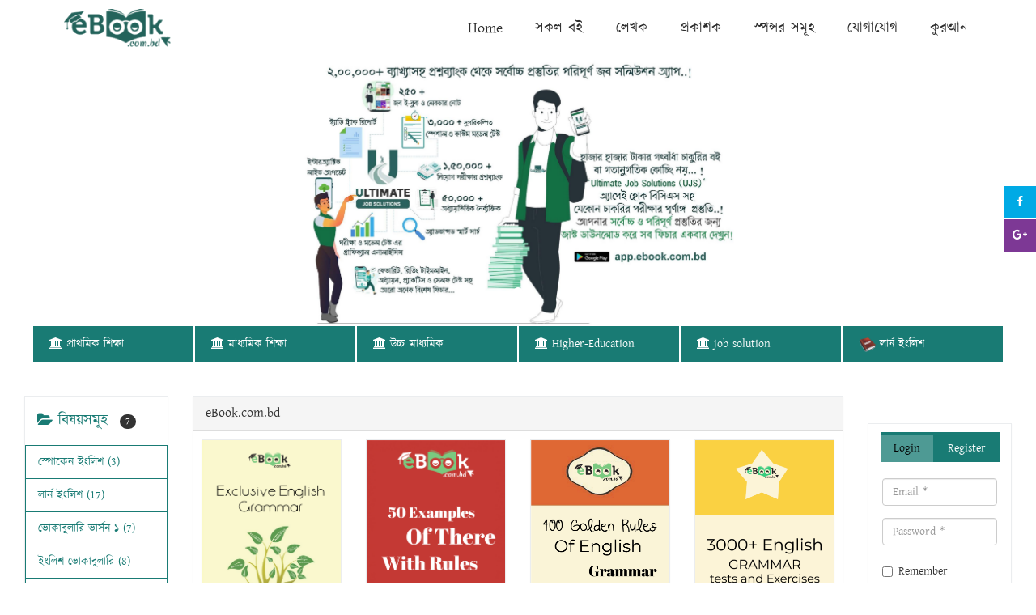

--- FILE ---
content_type: text/html; charset=UTF-8
request_url: https://ebook.com.bd/publishers/3
body_size: 8219
content:
<!DOCTYPE html>
<html lang="en">
<head>
    <meta charset="UTF-8">
    <title>
                eB👀k.com.bd :: প্রয়োজনীয় বাংলা বই
    </title>
    <meta name="viewport" content="width=device-width, initial-scale=1.0">
    <meta name="description" content="Ebook, Online Book, Bangla Book">
    <meta name="keywords" content="">
    <meta name="author" content="eBook.com.bd">
    <meta name="csrf-token" content="rjtizarPBFJhhnDEjSN5tbffxbl2sdP3H6GFqQZA" />
    <meta name="edit-version" content="1.0.01" />
    
    <meta property="og:url" content="https://ebook.com.bd/publishers/3">
    <meta property="og:type" content="website">
    <meta property="og:title" content="eB👀k.com.bd :: প্রয়োজনীয় বাংলা বই">
    <meta property="og:description" content="Ebook, Online Book, Bangla Book">
    <meta property="og:image" content="">

    <link href="https://fonts.maateen.me/kalpurush/font.css" rel="stylesheet">

    <link rel="stylesheet" type="text/css" href="https://ebook.com.bd/css/font-awesome.css" />

    <link rel="stylesheet" type="text/css" href="https://ebook.com.bd/css/bootstrap.css">

    <link rel="stylesheet" type="text/css" href="https://ebook.com.bd/css/sweetalert.min.css"/>

    <link rel="stylesheet" type="text/css" href="https://ebook.com.bd/css/style.css?v=1.6">
    <link rel="stylesheet" type="text/css" href="https://ebook.com.bd/css/custom.css?v=1.9">

    <link rel="shortcut icon" href="">

    <link rel="preconnect" href="https://fonts.googleapis.com">
    <link rel="preconnect" href="https://fonts.gstatic.com" crossorigin>
    <link href="https://fonts.googleapis.com/css2?family=Sniglet&display=swap" rel="stylesheet">

    
    <meta name="google-signin-client_id" content="207127640682-uskhe1clj2944a3f3ahggtq88cirhd0i.apps.googleusercontent.com">
    <script>
        function googleInit() {
            gapi.load('auth2', () => {
                // If you wanna do something with auth, do it here.
            });
        }
    </script>
    <script src="https://apis.google.com/js/platform.js?onload=googleInit" async defer></script>
    <script>
        function signInWithGoogle() {
            if (gapi.auth2 !== undefined) {
                gapi.auth2.init({
                    client_id: '207127640682-uskhe1clj2944a3f3ahggtq88cirhd0i.apps.googleusercontent.com'
                }).then(() => {
                    gapi.auth2
                        .getAuthInstance()
                        .signIn()
                        .then(googleUser => {
                            onGoogleLoginSuccess(googleUser);
                        })
                });
            } else {
                onGoogleLoginFailed();
            }
        }
        function onGoogleLoginSuccess(googleUser) {
            let token = googleUser.getAuthResponse().id_token;
            let form = document.getElementById('google-login-form');
            form.querySelector('input[name=token]').value = token;
            form.submit();
        }
        function onGoogleLoginFailed() {
            window.location.href = 'https://ebook.com.bd/login/google';
        }
    </script>

    <meta property="fb:app_id" content="1474752636213931">
    <script>
        window.fbAsyncInit = function() {
            FB.init({
                appId            : '1474752636213931',
                autoLogAppEvents : true,
                xfbml            : true,
                version          : 'v4.0'
            });

            FB.Event.subscribe('auth.authResponseChange', function (response) {
                if (response.status === 'connected') {
                    let token = response.authResponse.accessToken;
                    let form = document.getElementById('facebook-login-form');
                    form.querySelector('input[name=token]').value = token;
                    form.submit();
                }
            });
        };
    </script>
    <script src="https://connect.facebook.net/en_US/sdk.js" async defer></script>
    <script>
        document.addEventListener('contextmenu', event => event.preventDefault());//prevent right click
        function logout() {
            event.preventDefault();document.getElementById('logout-form').submit();
        }
    </script>
    <!-- Google tag (gtag.js) -->
   <script async src="https://www.googletagmanager.com/gtag/js?id=G-XWX9EBWQMY"></script>
   <script>
     window.dataLayer = window.dataLayer || [];
     function gtag(){dataLayer.push(arguments);}
     gtag('js', new Date());
     gtag('config', 'G-XWX9EBWQMY');
   </script>
</head>
<body>

<form id="logout-form" action="https://ebook.com.bd/logout" method="POST" style="display: none;">
    <input type="hidden" name="_token" value="rjtizarPBFJhhnDEjSN5tbffxbl2sdP3H6GFqQZA"></form>
<form action="https://ebook.com.bd/login/google/callback" method="post" id="google-login-form">
    <input type="hidden" name="_token" value="rjtizarPBFJhhnDEjSN5tbffxbl2sdP3H6GFqQZA">
    <input type="hidden" name="token" required>
</form>
<form action="https://ebook.com.bd/login/facebook/callback" method="post" id="facebook-login-form">
    <input type="hidden" name="_token" value="rjtizarPBFJhhnDEjSN5tbffxbl2sdP3H6GFqQZA">
    <input type="hidden" name="token" required>
</form>
<div id="fb-root"></div>

<section>
    <nav class="navbar navbar-inverse navbar-fixed-top hidden-xs hidden-sm">
        <div class="container" style="width:90%;">
            <div class="navbar-header">
                <button class="navbar-toggle" type="button" data-toggle="collapse" data-target=".js-navbar-collapse">
                    <span class="sr-only">Toggle navigation</span>
                    <span class="icon-bar"></span>
                    <span class="icon-bar"></span>
                    <span class="icon-bar"></span>
                </button>
                <a class="navbar-brand" href="https://ebook.com.bd">
                    <img style="max-height: 67px;padding: 10px 5px 10px 0px;border-radius: 5px;margin-top: -14px;" class="img-responsive" src="https://ebook.com.bd/storage/settings/April2022/hcXZSJ1kzZjYHr1Y7QSb.png" alt="logo">
                </a>
            </div>

            <div class="collapse navbar-collapse js-navbar-collapse">
                <ul class="nav navbar-nav navbar-right">
                    <li class="">
            <a href="/" target="_self">
                <i class="voyager-home"></i> Home
            </a>
        </li>
                    <li class="">
            <a href="/books" target="_self">
                <i class=""></i> সকল বই
            </a>
        </li>
                    <li class="">
            <a href="/authors" target="_self">
                <i class=""></i> লেখক
            </a>
        </li>
                    <li class="">
            <a href="/publishers" target="_self">
                <i class=""></i> প্রকাশক
            </a>
        </li>
                    <li class="">
            <a href="#" target="_self">
                <i class=""></i> স্পন্সর সমূহ
            </a>
        </li>
                    <li class="">
            <a href="/contact" target="_self">
                <i class=""></i> যোগাযোগ
            </a>
        </li>
                    <li class="">
            <a href="/quran" target="_self">
                <i class=""></i> কুরআন
            </a>
        </li>
    </ul>

            </div>
        </div>
    </nav>
</section>

<section>
    <nav class="navbar navbar-default navbar-fixed-top hidden-md hidden-lg">
        <div class="container" style="width:90%;">
            <div class="navbar-header">
                <button type="button" class="navbar-toggle collapsed" data-toggle="collapse" data-target="#bs-example-navbar-collapse-1" aria-expanded="false">
                    <span class="sr-only">Toggle navigation</span>
                    <span class="icon-bar"></span>
                    <span class="icon-bar"></span>
                    <span class="icon-bar"></span>
                </button>
                <a class="navbar-brand" href="https://ebook.com.bd">
                    <img
                        style="max-height: 33px; margin-left: -20px; margin-top: 6px; border-radius: 5px"
                        class="img-responsive"
                        src="https://ebook.com.bd/storage/settings/April2022/hcXZSJ1kzZjYHr1Y7QSb.png"
                        alt="logo">
                </a>
            </div>
            <div class="collapse navbar-collapse" id="bs-example-navbar-collapse-1">
                <ul class="nav navbar-nav navbar-right">
                    <li class="">
            <a href="/" target="_self">
                <i class="voyager-home"></i> Home
            </a>
        </li>
                    <li class="">
            <a href="/books" target="_self">
                <i class=""></i> সকল বই
            </a>
        </li>
                    <li class="">
            <a href="/authors" target="_self">
                <i class=""></i> লেখক
            </a>
        </li>
                    <li class="">
            <a href="/publishers" target="_self">
                <i class=""></i> প্রকাশক
            </a>
        </li>
                    <li class="">
            <a href="#" target="_self">
                <i class=""></i> স্পন্সর সমূহ
            </a>
        </li>
                    <li class="">
            <a href="/contact" target="_self">
                <i class=""></i> যোগাযোগ
            </a>
        </li>
                    <li class="">
            <a href="/quran" target="_self">
                <i class=""></i> কুরআন
            </a>
        </li>
    </ul>

            </div>
        </div>
    </nav>
</section>
<section>
    <div id="myCarousel" class="carousel slide">
        <ol class="carousel-indicators hidden-xs">
                                        <li data-target="#myCarousel" class="active" data-slide-to="0" contenteditable="false"></li>
                    </ol>

        <div class="carousel-inner">
                                            <div class="item active" style="background-image:url(https://ebook.com.bd/storage/slider-images/September2022/M3c1KBZqWSXhaidfwKsR.jpg)">
                    <!-- <img src="https://ebook.com.bd/storage/slider-images/September2022/M3c1KBZqWSXhaidfwKsR.jpg" class="img-responsive" style="margin: 0 auto;" alt="Slider Image"> -->
                    <div class="carousel-caption">
                </div>
                </div>
                    </div>
        <!-- <div class="main-text search-box-xs">
            <div class="col-md-12 text-center">
                <div class="row">
                    <div class="col-md-6 col-md-offset-3" id="searchBookDiv">
                        <input type="text" class="form-control" id="searchBook" placeholder="বইয়ের নাম লিখে খুঁজুন">
                        <div id="searchedBookResult"></div>
                    </div>
                </div>
            </div>
        </div> -->
        <div class="onSliderLink">
        </div>
    </div>
</section>

<section>
    <div class="container">
        <div class="nav nav-tabs" role="tablist" style="border: none;">
            <div class="row" style="background: #197b74">
                                                        <div role="presentation" class="col-lg-2 col-md-3 col-sm-4 col-xxs-6 col-xs-6 menu-top">
                        <a href="https://ebook.com.bd/categories/17/primary-education" aria-controls="home" role="tab" class="menu-tup">
                                                            <i class="fa fa-university fa-x"></i>
                                                        <span>প্রাথমিক শিক্ষা</span>
                        </a>
                    </div>
                                                        <div role="presentation" class="col-lg-2 col-md-3 col-sm-4 col-xxs-6 col-xs-6 menu-top">
                        <a href="https://ebook.com.bd/categories/24/secondary-school" aria-controls="home" role="tab" class="menu-tup">
                                                            <i class="fa fa-university fa-x"></i>
                                                        <span>মাধ্যমিক শিক্ষা</span>
                        </a>
                    </div>
                                                        <div role="presentation" class="col-lg-2 col-md-3 col-sm-4 col-xxs-6 col-xs-6 menu-top">
                        <a href="https://ebook.com.bd/categories/30/higher-secondary-school" aria-controls="home" role="tab" class="menu-tup">
                                                            <i class="fa fa-university fa-x"></i>
                                                        <span>উচ্চ মাধ্যমিক</span>
                        </a>
                    </div>
                                                        <div role="presentation" class="col-lg-2 col-md-3 col-sm-4 col-xxs-6 col-xs-6 menu-top">
                        <a href="https://ebook.com.bd/categories/32/higher-education" aria-controls="home" role="tab" class="menu-tup">
                                                            <i class="fa fa-university fa-x"></i>
                                                        <span>Higher-Education</span>
                        </a>
                    </div>
                                                        <div role="presentation" class="col-lg-2 col-md-3 col-sm-4 col-xxs-6 col-xs-6 menu-top">
                        <a href="https://ebook.com.bd/categories/36/job-solution" aria-controls="home" role="tab" class="menu-tup">
                                                            <i class="fa fa-university fa-x"></i>
                                                        <span>job solution</span>
                        </a>
                    </div>
                                                        <div role="presentation" class="col-lg-2 col-md-3 col-sm-4 col-xxs-6 col-xs-6 menu-top">
                        <a href="https://ebook.com.bd/categories/1/english" aria-controls="home" role="tab" class="menu-tup">
                                                            <img src="https://ebook.com.bd/storage/categories/December2020/3Uvkyuqicz4g4V78yXKz.png" alt="Icon" height="18">
                                                        <span>লার্ন ইংলিশ</span>
                        </a>
                    </div>
                            </div>
        </div>
    </div>
</section>

<div class="container-fluid">
            <div class="content left col-md-8 col-lg-push-2">
        <div class="tab-content">
            <div role="tabpanel" class="tab-pane active" id="home">
                <div class="mt40">
                    <div class="panel panel-default">
                        <div class="panel-heading" style="border-radius:0!important;">
                            <div class="panel-title">
                                eBook.com.bd
                            </div>
                        </div>
                        <div class="panel-body" style="padding:10px !important;">
                            <div class="row">
                                                                    <article
    class="bookItem col-xs-12 col-sm-6 col-md-3"
    style="height:100%;" data-id="19"
    data-content-bak="লেখক: Tanbir Ahmad<br>ভিউ: 0"
    title="Exclusive English Grammar">
    <div class="panel panel-default bookCover">
        <div class="panel-body">
            <div style="overflow: hidden;">
                <a
                    href="https://ebook.com.bd/books/19/exclusive-english-grammar"
                    title="Exclusive English Grammar"
                    class="zoom book-view"
                    data-id="19"
                    data-type="image"
                    data-toggle="popover"
                    data-animation="true"
                    data-trigger="hover"
                    data-html="true"
                    data-content="
                    লেখক: Tanbir Ahmad<br/>
 পৃষ্ঠা সংখ্যা: ২০৫ ">
                    <img
                        src="https://ebook.com.bd/storage/books/March2021/VqUUdq9jRKzzSW5EK0Hs.png"
                        class="img-responsive book" style="height:100%;width:100%;"
                        alt="Thumbnail of Exclusive English Grammar">

                    <span class="overlay"><i class="glyphicon glyphicon-fullscreen"></i></span>
                </a>
            </div>
        </div>
        <div class="panel-footer">
            <h6 style="height: 17px;display: block;margin:0 !important">
                <span class="pull-left" style="color:green">
                    <i class="fa fa-eye" style="font-size:18px"></i> 0
                </span>
                <span class="pull-right" style="color:#21625d">
                    <i class="fa fa-download" style="font-size:18px"></i> 0
                </span>
            </h6>
        </div>
    </div>
</article>
                                                                    <article
    class="bookItem col-xs-12 col-sm-6 col-md-3"
    style="height:100%;" data-id="20"
    data-content-bak="লেখক: Tanbir Ahmad<br>ভিউ: 0"
    title="50 Examples Of There With Rules">
    <div class="panel panel-default bookCover">
        <div class="panel-body">
            <div style="overflow: hidden;">
                <a
                    href="https://ebook.com.bd/books/20/50-examples-of-there-with-rules"
                    title="50 Examples Of There With Rules"
                    class="zoom book-view"
                    data-id="20"
                    data-type="image"
                    data-toggle="popover"
                    data-animation="true"
                    data-trigger="hover"
                    data-html="true"
                    data-content="
                    লেখক: Tanbir Ahmad<br/>
 পৃষ্ঠা সংখ্যা: ৬ ">
                    <img
                        src="https://ebook.com.bd/storage/books/March2021/g8yImFJ34HLDgMidtOsb.png"
                        class="img-responsive book" style="height:100%;width:100%;"
                        alt="Thumbnail of 50 Examples Of There With Rules">

                    <span class="overlay"><i class="glyphicon glyphicon-fullscreen"></i></span>
                </a>
            </div>
        </div>
        <div class="panel-footer">
            <h6 style="height: 17px;display: block;margin:0 !important">
                <span class="pull-left" style="color:green">
                    <i class="fa fa-eye" style="font-size:18px"></i> 0
                </span>
                <span class="pull-right" style="color:#21625d">
                    <i class="fa fa-download" style="font-size:18px"></i> 0
                </span>
            </h6>
        </div>
    </div>
</article>
                                                                    <article
    class="bookItem col-xs-12 col-sm-6 col-md-3"
    style="height:100%;" data-id="21"
    data-content-bak="লেখক: Tanbir Ahmad<br>ভিউ: 0"
    title="400 Golden Rules Of English Grammar">
    <div class="panel panel-default bookCover">
        <div class="panel-body">
            <div style="overflow: hidden;">
                <a
                    href="https://ebook.com.bd/books/21/400-golden-rules-of-english-grammar"
                    title="400 Golden Rules Of English Grammar"
                    class="zoom book-view"
                    data-id="21"
                    data-type="image"
                    data-toggle="popover"
                    data-animation="true"
                    data-trigger="hover"
                    data-html="true"
                    data-content="
                    লেখক: Tanbir Ahmad<br/>
 পৃষ্ঠা সংখ্যা: ৫০ ">
                    <img
                        src="https://ebook.com.bd/storage/books/March2021/HseWh47ZyUtFT6KA9yku.png"
                        class="img-responsive book" style="height:100%;width:100%;"
                        alt="Thumbnail of 400 Golden Rules Of English Grammar">

                    <span class="overlay"><i class="glyphicon glyphicon-fullscreen"></i></span>
                </a>
            </div>
        </div>
        <div class="panel-footer">
            <h6 style="height: 17px;display: block;margin:0 !important">
                <span class="pull-left" style="color:green">
                    <i class="fa fa-eye" style="font-size:18px"></i> 0
                </span>
                <span class="pull-right" style="color:#21625d">
                    <i class="fa fa-download" style="font-size:18px"></i> 0
                </span>
            </h6>
        </div>
    </div>
</article>
                                                                    <article
    class="bookItem col-xs-12 col-sm-6 col-md-3"
    style="height:100%;" data-id="24"
    data-content-bak="লেখক: Tanbir Ahmad<br>ভিউ: 0"
    title="3000+ English Grammar tests and Exercises">
    <div class="panel panel-default bookCover">
        <div class="panel-body">
            <div style="overflow: hidden;">
                <a
                    href="https://ebook.com.bd/books/24/3000-english-grammar-tests-and-exercises"
                    title="3000+ English Grammar tests and Exercises"
                    class="zoom book-view"
                    data-id="24"
                    data-type="image"
                    data-toggle="popover"
                    data-animation="true"
                    data-trigger="hover"
                    data-html="true"
                    data-content="
                    লেখক: Tanbir Ahmad<br/>
 পৃষ্ঠা সংখ্যা: ২২৫ ">
                    <img
                        src="https://ebook.com.bd/storage/books/March2021/FggwZpD8RDaeG1IW4r3C.png"
                        class="img-responsive book" style="height:100%;width:100%;"
                        alt="Thumbnail of 3000+ English Grammar tests and Exercises">

                    <span class="overlay"><i class="glyphicon glyphicon-fullscreen"></i></span>
                </a>
            </div>
        </div>
        <div class="panel-footer">
            <h6 style="height: 17px;display: block;margin:0 !important">
                <span class="pull-left" style="color:green">
                    <i class="fa fa-eye" style="font-size:18px"></i> 0
                </span>
                <span class="pull-right" style="color:#21625d">
                    <i class="fa fa-download" style="font-size:18px"></i> 0
                </span>
            </h6>
        </div>
    </div>
</article>
                                                                    <article
    class="bookItem col-xs-12 col-sm-6 col-md-3"
    style="height:100%;" data-id="25"
    data-content-bak="লেখক: Tanbir Ahmad<br>ভিউ: 0"
    title="A Handbook on English Literature By Shams">
    <div class="panel panel-default bookCover">
        <div class="panel-body">
            <div style="overflow: hidden;">
                <a
                    href="https://ebook.com.bd/books/25/a-handbook-on-english-literature-by-shams"
                    title="A Handbook on English Literature By Shams"
                    class="zoom book-view"
                    data-id="25"
                    data-type="image"
                    data-toggle="popover"
                    data-animation="true"
                    data-trigger="hover"
                    data-html="true"
                    data-content="
                    লেখক: Tanbir Ahmad<br/>
 পৃষ্ঠা সংখ্যা: ২৫০ ">
                    <img
                        src="https://ebook.com.bd/storage/books/March2021/r3Sbp7p6Y9zOnZT8o3ZJ.png"
                        class="img-responsive book" style="height:100%;width:100%;"
                        alt="Thumbnail of A Handbook on English Literature By Shams">

                    <span class="overlay"><i class="glyphicon glyphicon-fullscreen"></i></span>
                </a>
            </div>
        </div>
        <div class="panel-footer">
            <h6 style="height: 17px;display: block;margin:0 !important">
                <span class="pull-left" style="color:green">
                    <i class="fa fa-eye" style="font-size:18px"></i> 0
                </span>
                <span class="pull-right" style="color:#21625d">
                    <i class="fa fa-download" style="font-size:18px"></i> 0
                </span>
            </h6>
        </div>
    </div>
</article>
                                                                    <article
    class="bookItem col-xs-12 col-sm-6 col-md-3"
    style="height:100%;" data-id="26"
    data-content-bak="লেখক: Tanbir Ahmad<br>ভিউ: 0"
    title="Advance English Grammar by">
    <div class="panel panel-default bookCover">
        <div class="panel-body">
            <div style="overflow: hidden;">
                <a
                    href="https://ebook.com.bd/books/26/advance-english-grammar-by"
                    title="Advance English Grammar by"
                    class="zoom book-view"
                    data-id="26"
                    data-type="image"
                    data-toggle="popover"
                    data-animation="true"
                    data-trigger="hover"
                    data-html="true"
                    data-content="
                    লেখক: Tanbir Ahmad<br/>
 পৃষ্ঠা সংখ্যা: ৬৩ ">
                    <img
                        src="https://ebook.com.bd/storage/books/March2021/ZpMKHORdZ8L1oSMOxuze.png"
                        class="img-responsive book" style="height:100%;width:100%;"
                        alt="Thumbnail of Advance English Grammar by">

                    <span class="overlay"><i class="glyphicon glyphicon-fullscreen"></i></span>
                </a>
            </div>
        </div>
        <div class="panel-footer">
            <h6 style="height: 17px;display: block;margin:0 !important">
                <span class="pull-left" style="color:green">
                    <i class="fa fa-eye" style="font-size:18px"></i> 0
                </span>
                <span class="pull-right" style="color:#21625d">
                    <i class="fa fa-download" style="font-size:18px"></i> 0
                </span>
            </h6>
        </div>
    </div>
</article>
                                                                    <article
    class="bookItem col-xs-12 col-sm-6 col-md-3"
    style="height:100%;" data-id="54"
    data-content-bak="লেখক: Tanbir Ahmad<br>ভিউ: 0"
    title="Paragraph Writing">
    <div class="panel panel-default bookCover">
        <div class="panel-body">
            <div style="overflow: hidden;">
                <a
                    href="https://ebook.com.bd/books/54/paragraph-writing-1617797024847"
                    title="Paragraph Writing"
                    class="zoom book-view"
                    data-id="54"
                    data-type="image"
                    data-toggle="popover"
                    data-animation="true"
                    data-trigger="hover"
                    data-html="true"
                    data-content="
                    লেখক: Tanbir Ahmad<br/>
 পৃষ্ঠা সংখ্যা: ৭১ ">
                    <img
                        src="https://ebook.com.bd/storage/books/April2021/UjDa3396YbQxqsUx1a1e.jpg"
                        class="img-responsive book" style="height:100%;width:100%;"
                        alt="Thumbnail of Paragraph Writing">

                    <span class="overlay"><i class="glyphicon glyphicon-fullscreen"></i></span>
                </a>
            </div>
        </div>
        <div class="panel-footer">
            <h6 style="height: 17px;display: block;margin:0 !important">
                <span class="pull-left" style="color:green">
                    <i class="fa fa-eye" style="font-size:18px"></i> 0
                </span>
                <span class="pull-right" style="color:#21625d">
                    <i class="fa fa-download" style="font-size:18px"></i> 0
                </span>
            </h6>
        </div>
    </div>
</article>
                                                                                            </div>
                            <div class="row" style="text-align: center;">
                                
                            </div>
                        </div>
                    </div>
                </div>
            </div>
        </div>
    </div>

        <aside class="side1 left col-md-2 col-lg-pull-8">
        <div class="panel panel-default cpright">
    <div class="panel-heading">
        <a style="color: #197b74;" href="https://ebook.com.bd/categories">
            <h4>
                <strong><i class="fa fa fa-folder-open"></i> বিষয়সমূহ</strong>
                <span style="padding-left:8px"></span>
                <span class="badge badge-pill green-bg">7</span>
            </h4>
        </a>

    </div>
    <ul class="list-group cplist">
                                <li class="list-group-item-new">
                <a href="https://ebook.com.bd/categories/2/spoken-english">
                    <span class="glyphicon glyphicon-chevron-right" style="font-size: 8px; margin-left: -5px; padding-right: 5px; color: #c1c1c1;"></span> স্পোকেন ইংলিশ (3)
                </a>
            </li>
                                <li class="list-group-item-new">
                <a href="https://ebook.com.bd/categories/1/english">
                    <span class="glyphicon glyphicon-chevron-right" style="font-size: 8px; margin-left: -5px; padding-right: 5px; color: #c1c1c1;"></span> লার্ন ইংলিশ (17)
                </a>
            </li>
                                <li class="list-group-item-new">
                <a href="https://ebook.com.bd/categories/5/vocabulary">
                    <span class="glyphicon glyphicon-chevron-right" style="font-size: 8px; margin-left: -5px; padding-right: 5px; color: #c1c1c1;"></span> ভোকাবুলারি ভার্সন ১ (7)
                </a>
            </li>
                                <li class="list-group-item-new">
                <a href="https://ebook.com.bd/categories/3/english-vocabulary">
                    <span class="glyphicon glyphicon-chevron-right" style="font-size: 8px; margin-left: -5px; padding-right: 5px; color: #c1c1c1;"></span> ইংলিশ ভোকাবুলারি (8)
                </a>
            </li>
                                <li class="list-group-item-new">
                <a href="https://ebook.com.bd/categories/12/english-grammar">
                    <span class="glyphicon glyphicon-chevron-right" style="font-size: 8px; margin-left: -5px; padding-right: 5px; color: #c1c1c1;"></span> English Grammar (11)
                </a>
            </li>
                                <li class="list-group-item-new">
                <a href="https://ebook.com.bd/categories/13/writing-skill">
                    <span class="glyphicon glyphicon-chevron-right" style="font-size: 8px; margin-left: -5px; padding-right: 5px; color: #c1c1c1;"></span> Writing Skill (8)
                </a>
            </li>
                                <li class="list-group-item-new">
                <a href="https://ebook.com.bd/categories/10/dictionary">
                    <span class="glyphicon glyphicon-chevron-right" style="font-size: 8px; margin-left: -5px; padding-right: 5px; color: #c1c1c1;"></span> Dictionary (1)
                </a>
            </li>
            </ul>
</div>

<div class="panel panel-default cpright" style="border-radius: 10px !important;">
    <div class="panel-heading">
        <a style="color: #197b74;" href="https://ebook.com.bd/authors">
            <h4>
                <i class="glyphicon glyphicon-edit"></i>
                <strong>লেখকসমূহ </strong><span style="padding-left:8px"></span>
                <span class="badge badge-pill green-bg">1</span>
            </h4>
        </a>
    </div>
    <ul class="list-group cplist">
                    <li class="list-group-item-new">
                <a href="https://ebook.com.bd/authors/1">
                    <span class="glyphicon glyphicon-chevron-right" style="font-size: 8px; margin-left: -5px; padding-right: 5px; color: #c1c1c1;"></span>
                    Tanbir Ahmad (51)
                </a>
            </li>
            </ul>
</div>

<div class="panel panel-default cpright">
    <div class="panel-heading">
        <a style="color:#197b74" href="https://ebook.com.bd/publishers">
            <h4>
                <i class="fa fa-user"></i>
                <strong>প্রকাশকসমূহ</strong>
                <span style="padding-left:8px"></span>
                <span class="badge badge-pill green-bg">3</span>
            </h4>
        </a>
    </div>
    <ul class="list-group cplist">
                    <li class="list-group-item-new">
                <a href="https://ebook.com.bd/publishers/1">
                    <span class="glyphicon glyphicon-chevron-right" style="font-size: 8px; margin-left: -5px; padding-right: 5px; color: #c1c1c1;"></span>
                    eBook.com.bd (28)
                </a>
            </li>
                    <li class="list-group-item-new">
                <a href="https://ebook.com.bd/publishers/2">
                    <span class="glyphicon glyphicon-chevron-right" style="font-size: 8px; margin-left: -5px; padding-right: 5px; color: #c1c1c1;"></span>
                    eBook.com.bd (13)
                </a>
            </li>
                    <li class="list-group-item-new">
                <a href="https://ebook.com.bd/publishers/3">
                    <span class="glyphicon glyphicon-chevron-right" style="font-size: 8px; margin-left: -5px; padding-right: 5px; color: #c1c1c1;"></span>
                    eBook.com.bd (7)
                </a>
            </li>
            </ul>
</div>

<div class="panel panel-default cpright">

    <div class="panel-heading">
        <h4>
            <i class="fa fa fa-tags"></i>
            <strong>ট্যাগ সমূহ</strong>
            <span style="padding-left:8px"></span>
            <span class="badge badge-pill green-bg">7</span></h4>
    </div>
    <ul class="list-group cplist">
                    <li class="list-group-item-new">
                <a href="https://ebook.com.bd/tags/1">
                    <span class="glyphicon glyphicon-chevron-right" style="font-size: 8px; margin-left: -5px; padding-right: 5px; color: #c1c1c1;"></span>
                    ইংলিশ
                </a>
            </li>
                    <li class="list-group-item-new">
                <a href="https://ebook.com.bd/tags/2">
                    <span class="glyphicon glyphicon-chevron-right" style="font-size: 8px; margin-left: -5px; padding-right: 5px; color: #c1c1c1;"></span>
                    bangla
                </a>
            </li>
                    <li class="list-group-item-new">
                <a href="https://ebook.com.bd/tags/3">
                    <span class="glyphicon glyphicon-chevron-right" style="font-size: 8px; margin-left: -5px; padding-right: 5px; color: #c1c1c1;"></span>
                    bangla
                </a>
            </li>
                    <li class="list-group-item-new">
                <a href="https://ebook.com.bd/tags/4">
                    <span class="glyphicon glyphicon-chevron-right" style="font-size: 8px; margin-left: -5px; padding-right: 5px; color: #c1c1c1;"></span>
                    dictionary
                </a>
            </li>
                    <li class="list-group-item-new">
                <a href="https://ebook.com.bd/tags/8">
                    <span class="glyphicon glyphicon-chevron-right" style="font-size: 8px; margin-left: -5px; padding-right: 5px; color: #c1c1c1;"></span>
                    Writing Skill
                </a>
            </li>
                    <li class="list-group-item-new">
                <a href="https://ebook.com.bd/tags/9">
                    <span class="glyphicon glyphicon-chevron-right" style="font-size: 8px; margin-left: -5px; padding-right: 5px; color: #c1c1c1;"></span>
                    Grammar
                </a>
            </li>
                    <li class="list-group-item-new">
                <a href="https://ebook.com.bd/tags/10">
                    <span class="glyphicon glyphicon-chevron-right" style="font-size: 8px; margin-left: -5px; padding-right: 5px; color: #c1c1c1;"></span>
                    Vocabulary
                </a>
            </li>
            </ul>
</div>
    </aside>
    <aside class="side2 left col-md-2">
        <div style="margin-top: 1em;"
     class="fb-like"
     data-href="https://ebook.com.bd/publishers/3"
     data-width=""
     data-layout="button_count"
     data-action="like"
     data-size="small"
     data-show-faces="true"
     data-share="true"></div>

<div class="panel panel-default cpright">
    <div class="panel-heading" style="padding-right:0px">
                    <!-- Tabs -->
            <ul class="nav panel-tabs">
                <li class="active" style="background-color: #197b74;"><a><span style="color:black;">Login</span></a></li>
                <li style="background-color: #197b74;"><a href="https://ebook.com.bd/register"><span style="color:white;">Register</span></a></li>
            </ul>
            </div>
        <!-- Tabs Content -->
    <div class="tab-content">
        <div class="tab-pane active" id="login">
            <form class="form-horizontal" style="padding:10px 0" method="POST" action="https://ebook.com.bd/login">
                <input type="hidden" name="_token" value="rjtizarPBFJhhnDEjSN5tbffxbl2sdP3H6GFqQZA">
                <div class="form-group">
                    <div class="col-md-10 col-md-offset-1">
                        <input id="email" type="email" class="form-control" name="email" value="" required placeholder="Email *">
                                            </div>
                </div>
                <div class="form-group">
                    <div class="col-md-10 col-md-offset-1">
                        <input id="password" type="password" class="form-control" name="password" required placeholder="Password *">
                                            </div>
                </div>
                <div class="form-group">
                    <div class="col-md-10 col-md-offset-1">
                        <div class="checkbox">
                            <label>
                                <input type="checkbox" name="remember" > Remember
                            </label>
                        </div>
                    </div>
                </div>
                <div class="form-group">
                    <div class="col-md-10 col-md-offset-1">
                        <button type="submit" class="btn btn-primary">
                            Login
                        </button>
                        <a class="btn btn-link" href="https://ebook.com.bd/password/reset">
                            Forgot Password?
                        </a>
                        <br/>
                    </div>
                </div>
                <div class="form-group text-center">
                    <div class="fb-login-button" data-width="" data-size="large" data-button-type="continue_with" data-auto-logout-link="false" data-use-continue-as="true"></div>
                </div>
                <div class="form-group text-center">
                    <a href="javascript:signInWithGoogle();">
                        <img src="https://ebook.com.bd/images/sign-in-with-google.png" alt="Sign In with Google" style="height: 40px;max-width: 90%;">
                    </a>
                </div>
            </form>
        </div>
    </div>
    </div>
<div class="panel panel-default cpright">
	<div class="panel-heading">
		<h4><strong>গ্রাহক হউন</strong></h4>
	</div>
	<div class="panel-body">
		<div class="input-group" style="margin: 10px 5px;">
			<form action="https://ebook.com.bd/newsletter-subscriptions" method="POST" class="ajax-form" data-success-message="আপনাকে অসংখ্য ধন্যবাদ আমাদের গ্রাহক হওয়ার জন্যে।">
				<input type="hidden" name="_token" value="rjtizarPBFJhhnDEjSN5tbffxbl2sdP3H6GFqQZA">
				<input type="text" class="form-control" name="email" placeholder="ইমেল লিখুন" required/>
				<div class="input-group-btn">
					<button type="submit" class="btn btn-default">সম্পন্ন করুন</button>
				</div>
			</form>
		</div>
	</div>
</div>
    </aside>
    
    <div class="container-fluid">
        <!-- fixed social icons -->
        <div id="fixed-social">
            <div>
                <a href="https://www.facebook.com/tanbir.ebooks/" class="fixed-facebook" target="_blank"><i class="fa fa-facebook"></i> <span>Facebook</span></a>
            </div>
            <div>
                <a href="http://app.ebook.com.bd/" class="fixed-twitter" target="_blank"><i class="fa fa-google-plus"></i> <span>Play Store</span></a>
            </div>
            <!-- <div>
                <a href="" class="fixed-twitter" target="_blank"><i class="fa fa-twitter"></i> <span>Twitter</span></a>
            </div>
            <div>
                <a href="" class="fixed-linkedin" target="_blank"><i class="fa fa-linkedin"></i> <span>LinkedIn</span></a>
            </div>
            <div>
                <a href="" class="fixed-instagrem" target="_blank"><i class="fa fa-instagram"></i> <span>Instagram</span></a>
            </div>
            <div>
                <a href="" class="fixed-tumblr" target="_blank"><i class="fa fa-youtube"></i> <span>YouTube</span></a>
            </div>
            <div>
                <a href="" class="fixed-tumblr" target="_blank"><i class="fa fa-tumblr"></i> <span>Tumblr</span></a>
            </div> -->
        </div>
        <!-- end fixed social icons -->
    </div>
</div>


<!-- Footer -->
<section id="footer">
    <div class="container">
        <div class="row">
            <div class="col-md-12" style="margin-bottom:5px;font-size: 26px;">
                    <a href="/">Home</a> |
                    <a href="/contact">Contact Us</a> |
                    <a href="/about_us">About Us</a> |
                    <a href="/terms">Terms and Conditions</a> |
                    <a href="/copyright_policy">Copyright Policy</a> |
                    <a href="/privacy_policy">Privacy Policy</a> |
                    <a href="/refund_policy">Refund Policy</a>
                    <br>
            </div>
        </div>
        <div class="row">
            <div class='col-md-6'>
                <h5 style="color:white;">beFair গণপ্রজাতন্ত্রী বাংলাদেশ সরকার কর্তৃক রেজিস্ট্রিকৃত এবং কপিরাইট আইন দ্বারা সুরক্ষিত।</h5>
                <div class="certificate-table-outer">
                    <table class="certificate-table">
                        <tr>
                            <th>
                                <a target="_blank" href="https://ebook.com.bd/images/certificate/RJSCCertificate-beFair-P-48170.jpg"><img src="https://ebook.com.bd/images/govt-logo/rjsc.jpg" /><div class="custom-spacer"></div>
                                RJSC Certificate</a>
                            </th>
                            <th>
                            <a target="_blank" href="https://ebook.com.bd/images/certificate/e-trade-004559.jpg">
                            <img src="https://ebook.com.bd/images/govt-logo/dncc.jpg" /><div class="custom-spacer"></div>
                                TRADE LICENCE (DNCC)</a>
                            </th>
                            <th>
                            <a target="_blank" href="https://ebook.com.bd/images/certificate/eTin-Ccertificate-beFair_797905950605.jpg"><img src="https://ebook.com.bd/images/govt-logo/etin.jpg" /><div class="custom-spacer"></div>
                                eTIN Ccertificate</a>
                            </th>
                            <th>
                            <a target="_blank" href="https://ebook.com.bd/images/certificate/eBIN-Certification-beFair-004366608-0401.jpg"><img src="https://ebook.com.bd/images/govt-logo/ebin.jpg" /><div class="custom-spacer"></div>
                                eBIN Certificate</a>
                            </th>
                        </tr>
                        <tr>
                            <td>P-48170</td>
                            <td>306933</td>
                            <td>797905950605</td>
                            <td>004366608-0401</td>
                        </tr>
                    </table>
                </div>
                <h4 style="color:white;"><i class="fa fa-map-marker"></i> অফিস: ৯৬ বড়বাগ মিরপুর ২, ঢাকা- ১২১৬।</h4>
            </div>
            <div class="col-md-6" style="margin-top: 18px;">
                <div class="fb-page" data-href="https://www.facebook.com/ebook.com.bd" data-width="400px" data-small-header="true" data-adapt-container-width="true" data-hide-cover="false" data-show-facepile="true"><blockquote cite="https://www.facebook.com/ebook.com.bd" class="fb-xfbml-parse-ignore"><a href="https://www.facebook.com/ebook.com.bd">প্রয়োজনীয় বাংলা বই eBook.org.bd</a></blockquote></div>
            </div>
        </div>
        <br/>
        <div class="row">
        <div class="col-md-6">
            <img src="https://ebook.com.bd/images/ssl-banner.png" style="width:100%">     
        </diV>
            <div class="col-md-6">
                <!-- <ul class="list-unstyled list-inline social text-center">
                    <li class="list-inline-item">
                        <a href="https://www.facebook.com/tanbir.ebooks/" target="_blank"><i class="fa fa-facebook"></i></a>
                    </li>
                    <li class="list-inline-item">
                        <a href="" target="_blank"><i class="fa fa-twitter"></i></a>
                    </li>
                    <li class="list-inline-item">
                        <a href="" target="_blank"><i class="fa fa-linkedin"></i></a>
                    </li>
                    <li class="list-inline-item">
                        <a href="" target="_blank"><i class="fa fa-instagram"></i></a>
                    </li>
                    <li class="list-inline-item">
                        <a href="" target="_blank"><i class="fa fa-youtube"></i></a>
                    </li>
                    <li class="list-inline-item">
                        <a href="" target="_blank"><i class="fa fa-tumblr"></i></a>
                    </li>
                </ul>
                <p class="h6" style="text-align: center;color: wheat;">
                    &copy; 2026 All Right Reversed
                    <a class="text-green ml-2" href="https://ebook.com.bd" target="_self">eBook.com.bd</a><br/>
                </p> -->
                <div style="text-align:right;color:white;font-size: 2rem;">
                    <div class="powered-by-bottom" style="display: inline-block;text-align: left;">
                        <div class="power-text" style="display: inline-block;">
                            Powered by<br>
                            <span style="font-family: 'Sniglet', cursive;font-size: 40px;">beFair Education </span>
                        </div>
                        <div class="power-logo" style="display: inline-block;">
                            <img class="logo-img" src="https://www.befair-education.org/logo.png" alt="" style="background-color: #ffffff;margin-bottom: 26px;" height="40">
                        </div>
                    </div>
                </div>
            </div>
        </div>
    </div>
</section>
<!-- ./Footer -->

<!--Book Modal -->
<div id="BookModal" class="modal fade" role="dialog" data-backdrop="static">
    <div class="modal-dialog" style="width: 100%">
        <!-- Modal content-->
        <div class="modal-content">
            <div class="modal-header theme-title">
                <button type="button" class="btn btn-danger pull-right" data-dismiss="modal">&times;</button>
                <h4 class="modal-title">বিস্তারিত</h4>
            </div>
            <div class="modal-body">
                <div class="row" id="data-modal-body">
                </div>
            </div>
            <div class="modal-footer">
                <button type="button" class="btn btn-danger" data-dismiss="modal">বন্ধ করুন</button>
            </div>
        </div>

    </div>
</div>
<!--Book Modal End-->

<!-- PDF view Modal -->
<div id="viewModal" class="modal fade" role="dialog" data-backdrop="static">
    <div class="modal-dialog modal-lg">
        <!-- Modal content-->
        <div class="modal-content">
            <div class="modal-header">
                <button type="button" class="btn btn-danger pull-right" data-dismiss="modal">&times;</button>
                <h4 class="modal-title" id="modal-title" >সংযুক্তি</h4>
            </div>
            <div class="modal-body">
                <div id="modal-body" class="text-center"></div>
            </div>
            <div class="modal-footer">
                <button type="button" class="btn btn-danger" data-dismiss="modal">বন্ধ করুন</button>
            </div>
        </div>
    </div>
</div>
<!-- PDF view Modal End-->


<div id="loginModal" class="modal fade" role="dialog">
    <div class="modal-dialog">
        <!-- Modal content-->
        <div class="modal-content">
            <div class="modal-header">
                <button type="button" class="close" data-dismiss="modal">&times;</button>
                <h4 class="modal-title">Login</h4>
            </div>
            <div class="modal-body">
                <form class="form-horizontal" method="POST" action="https://ebook.com.bd/login" style="padding: 10px 0;">
                    <input type="hidden" name="_token" value="rjtizarPBFJhhnDEjSN5tbffxbl2sdP3H6GFqQZA">
                    <div class="form-group">
                        <label for="dialog-email" class="col-md-4 control-label">E-Mail Address</label>
                        <div class="col-md-6">
                            <input id="dialog-email" type="email" class="form-control" name="email" required>
                        </div>
                    </div>

                    <div class="form-group">
                        <label for="dialog-password" class="col-md-4 control-label">Password</label>
                        <div class="col-md-6">
                            <input id="dialog-password" type="password" class="form-control" name="password" required>
                        </div>
                    </div>

                    <div class="form-group">
                        <div class="col-md-6 col-md-offset-4">
                            <div class="checkbox">
                                <label>
                                    <input type="checkbox" name="remember"> Remember Me
                                </label>
                            </div>
                        </div>
                    </div>

                    <div class="form-group">
                        <div class="col-md-8 col-md-offset-4">
                            <button type="submit" class="btn btn-success">
                                Login
                            </button>
                            <a href="https://ebook.com.bd/register" class="btn btn-default">
                                Register
                            </a>
                            <a class="btn btn-link" href="https://ebook.com.bd/password/reset">
                                Forgot Your Password?
                            </a>
                            <br>
                        </div>
                    </div>
                    <div class="form-group text-center">
                        <div class="fb-login-button" data-width="" data-size="large" data-button-type="continue_with" data-auto-logout-link="false" data-use-continue-as="true"></div>
                        <noscript>
                            <a href="https://ebook.com.bd/login/facebook">
                                <img src="https://ebook.com.bd/images/continue-with-facebook.png" alt="Continue with Facebook" style="height: 40px;max-width: 90%;">
                            </a>
                        </noscript>
                    </div>
                    <div class="form-group text-center">
                        <a href="javascript:signInWithGoogle();">
                            <img src="https://ebook.com.bd/images/sign-in-with-google.png" alt="Sign In with Google" style="height: 40px;max-width: 90%;width: initial;display: inline-block;">
                        </a>
                    </div>
                </form>
            </div>
            <div class="modal-footer">
                <button type="button" class="btn btn-default" data-dismiss="modal">Close</button>
            </div>
        </div>
    </div>
</div>



<!-- Your customer chat code -->
<div class="fb-customerchat"
     attribution=install_email
     page_id="135471029885797"
     theme_color="#13cf13"></div>

<script type="text/javascript" src="https://ebook.com.bd/js/jquery.min.js"></script>
<script type="text/javascript" src="https://ebook.com.bd/js/bootstrap.min.js"></script>
<script type="text/javascript" src="https://ebook.com.bd/js/jquery.simpleSocialShare.min.js"></script>
<script type="text/javascript" src="https://ebook.com.bd/js/sweetalert.min.js"></script>
<script type="text/javascript" src="https://ebook.com.bd/js/custom.js"></script>

<script defer src="https://static.cloudflareinsights.com/beacon.min.js/vcd15cbe7772f49c399c6a5babf22c1241717689176015" integrity="sha512-ZpsOmlRQV6y907TI0dKBHq9Md29nnaEIPlkf84rnaERnq6zvWvPUqr2ft8M1aS28oN72PdrCzSjY4U6VaAw1EQ==" data-cf-beacon='{"version":"2024.11.0","token":"3df355bc4cdd4636b636a19e9ed4d226","r":1,"server_timing":{"name":{"cfCacheStatus":true,"cfEdge":true,"cfExtPri":true,"cfL4":true,"cfOrigin":true,"cfSpeedBrain":true},"location_startswith":null}}' crossorigin="anonymous"></script>
</body>
</html>


--- FILE ---
content_type: text/css
request_url: https://ebook.com.bd/css/style.css?v=1.6
body_size: 2522
content:
a {
    color: #197b74;
}

ul{
    list-style: none;
}

.image-link{
    -moz-box-sizing: border-box;
    -webkit-box-sizing: border-box;
    box-sizing: border-box;

    margin: 5px;
    margin-bottom: 15px;
    /* border: 2px solid #c1c1c1; */
    transition: 0.4s;

    width: 90%;
    height: 5em;
}

.image-link:hover{
    border: 2px solid #00AF54;
    border-radius: 10px;
    border-bottom: 5px solid #00AF54;
}

.onSliderLink{
    position: absolute;
    top: 18px;
    right: 0;
    max-width: 380px;
}
.sliderLinkItem{
    float:left;
    width: 180px;
    box-sizing: border-box;
    min-height: 70px;
    transition: 0.3s;
    border: 1px solid;
    border-color: transparent;
}

.sliderLinkItem img{
    height: 70px;
}

.sliderLinkItem:hover{
    opacity: 0.7;
}

@media screen and (max-width: 920px){
    .onSliderLink{
        display: none;
    }
}

/* Tabs*/

#tabs{
    background: #197b74;
    color: #eee;
}
#tabs h6.section-title{
    color: #eee;
}

#tabs .nav-tabs .nav-item.show .nav-link, .nav-tabs .nav-link.active {
    color: #f3f3f3;
    background-color: transparent;
    border-color: transparent transparent #f3f3f3;
    border-bottom: 4px solid !important;
    font-size: 20px;
    font-weight: bold;
}
#tabs .nav-tabs .nav-link {
    border: 1px solid transparent;
    border-top-left-radius: .25rem;
    border-top-right-radius: .25rem;
    color: #eee;
    font-size: 20px;
}
/*.nav-tabs{
    border-bottom: 3px solid green;
    background-color: darkseagreen;
}*/
.active{
    border: 0px;
}
.nav-tabs>li.active>a,
.nav-tabs>li.active>a:focus,
.nav-tabs>li.active>a:hover{
    color: #555;
    cursor: default;
    background-color: gray;
    border: none;
    border-bottom-color: transparent;
}
.nav-tabs>li>a{
    border-radius: 0px;
    font-size: 16px;
    margin-right: 60px;
}
.nav-tabs>li>a:hover{
    background-color: gray;
    border:none;
}
.navbar-default .navbar-toggle{
    margin-top: 18px;
    border: 1px solid #197b74;
    border-radius: 5px;
}

.navbar-default .navbar-toggle .icon-bar{
    background: #197b74;
}
.navbar{
    min-height: 70px;
}

.top-bg{
    /*background-image: url('../images/bangla-2.png');*/
    margin-top: 70px;
    background-repeat: no-repeat;
    background-size: contain;
    width: 100%;

    -webkit-background-size:cover;
    -moz-background-size:cover;
    -o-background-size:cover;
    background-size:cover;
    background-position:center;
}
.top-color{
    background-color: #0b040461;
    padding: 70px 20px;
}
.new-from{
    border-radius: 0px;
    border: 1px solid #1a740a;
    background-color: #ffffff9c;
    color: #083426;
    font-size: 18px;
    box-shadow: 0 8px 6px -6px #0000007a;
    padding:18px 18px;
    height: 39px !important;

    border-right: none;
}
.btn-new{
    margin: 0px 0px 0px 0px;
    border-radius: 0px;
    border: 1px solid #1a740a;
    background-color: #086547;
    font-size: 18px;
    box-shadow: 0 8px 6px -6px #0000007a;

    margin-left: -4px;
    border-left: none;
    color: gray;
}
.btn-new:hover{
    color: #fff;
    background-color: #086547;
}
a:focus, a:hover{
    text-decoration: none;
}
.menu-top{
    border-left: 1px solid white;
    border-right: 1px solid white;
    border-bottom: 2px solid #fff;
    /*background: cornflowerblue;*/
    padding: 0 !important;
}
.menu-tup{
    color: #fff;
    font-size: 1em;
    text-decoration: none;
    display: block;
    padding: 12px 20px;
    transition: 0.4s;
}

.menu-top:hover{
    color: #197b74;
    background-color:  #1ea59b;
}
.menu-tup:hover{
    color: #197b74;
    background-color: #fff;
}
.menu-icon{
    margin: 10px auto;
    text-align: center;
}

.cpright{
    border-color: #266f0e;
    border-radius: 0px;
    margin-top: 40px;
}
.cpright>.panel-heading{
    color: #197b74;
    /* background-color: #1bb776; */
    background-color:  #1ea59b;
    border: none;
    border-radius: 0px;
}
.cpright>.panel-body{
    padding: 10px 0;
}
.cpright> ul{
    border: 1px solid #197b74;
    list-style: none;
}
.cpright>ul >li{
    /*border: 1px solid #136612;*/
}
/*.cpright>ul >li>a:hover{*/
/*background-color: green;*/
/*color: white;*/
/*padding-left: 10px;*/
/*transition: 0.5s all;*/
/*}*/
.cplist>.list-group-item-new{
    /*border: 1px solid #136612;*/
}
.cplist>.list-group-item-new {
    /* padding: 10px 15px;
    display:block;
    transition: 0.5s all;
    border-bottom: 1px solid #197b74; */

    padding: 10px 15px;
    display: block;
    transition: 0.5s all;
    border-bottom: 1px solid #197b74;
    color: #277353;
    font-weight: bold;
}
.cplist>.list-group-item-new> ul{
    padding: 0px 15px;
}

.cplist>.list-group-item-new> ul>li> ul{
    padding: 0px 15px;
}
.cplist>.list-group-item-new>a:hover{
    background-color:  #1ea59b;
    color: white !important;
    padding-left: 20px;
}

.div-3-style{
    width: 20%;
}
.div-6-style{
    width: 60%;
}

.main-text
{
    position: absolute;
    top: 50px;
    width: 96%;
    color: #FFF;
}
.btn-min-block
{
    min-width: 170px;
    line-height: 26px;
}
.btn-clear
{
    color: #FFF;
    background-color: transparent;
    border-color: #FFF;
    margin-right: 15px;
}
.btn-clear:hover
{
    color: #000;
    background-color: #FFF;
}


@media(max-width:767px){
    .nav-tabs>li>a{
        border: none;
        border-radius: 0px;
        font-size: 16px;
        margin-right: 0px;
    }
    .btn-new{
        margin: 0px 0px 0px 120px;
    }
    .top-bg{
        margin-top: 50px;
    }
    .div-3-style{
        width: 100%;
    }
    .div-6-style{
        width: 100%;
    }
}



.navbar-right {
    text-align: center;
}






/* fixed social*/
#fixed-social {
    position: fixed;
    top: 230px;
    right: 0;

}

 #fixed-social a {

    color: #fff;
    display: block;
    height: 40px;
    position: relative;
    text-align: center;

    line-height: 40px;
    width: 40px;
    margin-bottom: 1px;
    z-index: 2;
}
#fixed-social a:hover>span{
    visibility: visible;
    left: -80px;
    opacity: 1;
}
#fixed-social a span {
    line-height: 40px;
    left: 60px;
    position: absolute;
    text-align: center;
    width: 120px;
    visibility: hidden;
    transition-duration: 0.5s;
    z-index: 1;
    opacity: 0;
}
.fixed-facebook{
    background-color: #00AAE5;
}
.fixed-facebook span{
    background-color: #00AAE5;
}
.fixed-twitter{
    background-color: #7D3895;

}
.fixed-twitter span{
    background-color: #7D3895;
}
.fixed-gplus{
    background-color: #00AF54;

}
.fixed-gplus span{
    background-color: #00AF54;
}
.fixed-linkedin{
    background-color: #FFC41E;

}
.fixed-linkedin span{
    background-color: #FFC41E;
}
.fixed-instagrem{
    background-color: #ED2B29;

}
.fixed-instagrem span{
    background-color: #ED2B29;
}
.fixed-tumblr{
    background-color: #EB1471;

}
.fixed-tumblr span{
    background-color: #EB1471;
}
/*end fixed social*/


/* Shared */
.loginBtn {
    box-sizing: border-box;
    position: relative;
    /* width: 13em;  - apply for fixed size */
    margin: 0.2em;
    padding: 0 15px 0 46px;
    border: none;
    text-align: left;
    line-height: 34px;
    white-space: nowrap;
    border-radius: 0.2em;
    font-size: 16px;
    color: #FFF;
}
.loginBtn:before {
    content: "";
    box-sizing: border-box;
    position: absolute;
    top: 0;
    left: 0;
    width: 34px;
    height: 100%;
}
.loginBtn:focus {
    outline: none;
}
.loginBtn:active {
    box-shadow: inset 0 0 0 32px rgba(0,0,0,0.1);
}

/* Social share force */
.social-download span {
  position: absolute;
  top: 7px;
  left: 16px;
  text-align: center;
  -webkit-transition: all 0.3s ease-in-out;
  -moz-transition: all 0.3s ease-in-out;
  -ms-transition: all 0.3s ease-in-out;
  -o-transition: all 0.3s ease-in-out;
  transition: all 0.3s ease-in-out;
  display: block;
}
span.fb-inner {
  background: no-repeat url('/images/sprite.png') -41px 0;
  width: 40px;
  height: 40px;
}
span.tw-inner {
  background: no-repeat url('/images/sprite.png') 0 0;
  width: 40px;
  height: 40px;
}
.social-share {
  width: 72px;
  height: 54px;
  display: inline-block;
  position: relative;
  overflow: hidden;
  border-radius: 6px;
}
.social-share:first-of-type {
  margin-right: 10px;
}
.social-share.fb {
  background: -webkit-gradient(radial, 37 56, 25, 36 190, 144, from(rgba(51, 88, 144, 0.99)), to(rgba(51, 88, 144, 0.99))), -webkit-gradient(radial, -10 72, 10, 310 -72, 72, from(rgba(54, 93, 152, 0.99)), to(rgba(54, 93, 152, 0.99))), -webkit-gradient(radial, 72 72, 20, -275 -72, 72, from(rgba(54, 93, 152, 0.99)), to(rgba(54, 93, 152, 0.99))) rgba(61, 105, 171, 0.99) !important;
  background: no-repeat url('/images/sprite.png') 0 -47px;
}
.social-share.tw {
  background: -webkit-gradient(radial, 37 56, 25, 36 190, 144, from(rgba(56, 168, 186, 0.99)), to(rgba(56, 168, 186, 0.99))), -webkit-gradient(radial, -10 72, 10, 310 -72, 72, from(rgba(58, 175, 194, 0.99)), to(rgba(58, 175, 194, 0.99))), -webkit-gradient(radial, 72 72, 20, -275 -72, 72, from(rgba(58, 175, 194, 0.99)), to(rgba(58, 175, 194, 0.99))) rgba(76, 184, 201, 0.99) !important;
  background: no-repeat url('/images/sprite.png') -73px -47px;
}
.social-share:hover > span {
  top: -29px;
  -webkit-transition: all 0.3s ease-in-out;
  -moz-transition: all 0.3s ease-in-out;
  -ms-transition: all 0.3s ease-in-out;
  -o-transition: all 0.3s ease-in-out;
  transition: all 0.3s ease-in-out;
}
.social-share:hover > .cta {
  bottom: 0;
  -webkit-transition: all 0.3s ease-in-out;
  -moz-transition: all 0.3s ease-in-out;
  -ms-transition: all 0.3s ease-in-out;
  -o-transition: all 0.3s ease-in-out;
  transition: all 0.3s ease-in-out;
}
.cta {
  text-decoration: none;
  font-size: 14px;
  font-weight: bold;
  padding: 6px 0;
  text-align: center;
  width: 72px;
  position: absolute;
  border-radius: 0 0 6px 6px;
  bottom: -60px;
  display: block;
  box-shadow: inset 0 1px 0 0 #ffffff, 0 -1px 0 0 rgba(0, 0, 0, 0.3);
  background-color: #e8e8e8;
  background-image: -webkit-linear-gradient(top left, #e8e8e8, #ffffff);
  background-image: -moz-linear-gradient(top left, #e8e8e8, #ffffff);
  background-image: -ms-linear-gradient(top left, #e8e8e8, #ffffff);
  background-image: -o-linear-gradient(top left, #e8e8e8, #ffffff);
  background-image: linear-gradient(top left, #e8e8e8, #ffffff);
  filter: progid:DXImageTransform.Microsoft.gradient(startColorstr='#e8e8e8', endColorstr='#ffffff', GradientType=0);;
  -webkit-transition: all 0.3s ease-in-out;
  -moz-transition: all 0.3s ease-in-out;
  -ms-transition: all 0.3s ease-in-out;
  -o-transition: all 0.3s ease-in-out;
  transition: all 0.3s ease-in-out;
}
.cta.tw {
  color: rgba(58, 175, 194, 0.99);
}
.cta.fb {
  color: rgba(54, 93, 152, 0.99);
}

li.list-group-item-new a {
    background: transparent;
    padding-top: 12px;
    padding-bottom: 12px;
    transition: 0.4s;
}

li.list-group-item-new a:hover{
    background: transparent;
}

li.list-group-item-new:hover {
    border-left: 5px solid #fff;
    background:  #1ea59b;
    color: #fff;
}

.opacity5{
    opacity: 0.5;
}

/* HOME CAROUSEL */
#myCarousel .carousel-inner{
    height: 26vw;
}

#myCarousel .carousel-inner .item{
    height: 100%;
    width: 100%;
    background-size: cover;
    background-position: center;
}

/* RESPONSIVE  */
@media(max-width:768px){
    /* HOME CAROUSEL */
    #myCarousel .carousel-inner {
        height: 175px;
    }
}
@media(min-width:992px){}
@media(min-width:1200px){}

--- FILE ---
content_type: text/css
request_url: https://ebook.com.bd/css/custom.css?v=1.9
body_size: 3417
content:
body{
    font-family: Kalpurush, serif;
    font-weight: normal;
    padding:0;
    margin:0;
}

.cplist > .list-group-item-new {
    font-weight: normal;
}

.mt40 { margin-top: 40px; }

.panel { position: relative; display: block; border-radius: 0 !important;  }
.panel-default { border-color: #ebedef !important; }
.panel .panel-body { position: relative; padding: 0 !important; height: auto; }
.panel .panel-body a { overflow: hidden; }
.panel .panel-body a img { display: block; margin: 0; width: 100%; height: auto;
    transition: all 0.5s;
    -moz-transition: all 0.5s;
    -webkit-transition: all 0.5s;
    -o-transition: all 0.5s;
}
.panel .panel-body a.zoom:hover img { transform: scale(1.3); -ms-transform: scale(1.3); -webkit-transform: scale(1.3); -o-transform: scale(1.3); -moz-transform: scale(1.3); }
.panel .panel-body a.zoom span.overlay { position: absolute; top: 0; left: 0; visibility: hidden; height: 100%; width: 100%; background-color: #000; opacity: 0;
    transition: opacity .25s ease-out;
    -moz-transition: opacity .25s ease-out;
    -webkit-transition: opacity .25s ease-out;
    -o-transition: opacity .25s ease-out;
}
.panel .panel-body a.zoom:hover span.overlay { display: block; visibility: visible; opacity: 0.55; -moz-opacity: 0.55; -webkit-opacity: 0.55; filter: alpha(opacity=65); -ms-filter: "progid:DXImageTransform.Microsoft.Alpha(Opacity=65)"; }
.panel .panel-body a.zoom:hover span.overlay i { position: absolute; top: 45%; left: 0%; width: 100%; font-size: 2.25em; color: #fff !important; text-align: center;
    opacity: 1;
    -moz-opacity: 1;
    -webkit-opacity: 1;
    filter: alpha(opacity=1);
    -ms-filter: "progid:DXImageTransform.Microsoft.Alpha(Opacity=1)";
}
.panel .panel-footer { padding: 8px !important; background-color: #f9f9f9 !important; border-bottom-right-radius: 0 !important; border-bottom-left-radius: 0 !important; }
.panel .panel-footer h4 { display: inline; font: 400 normal 1.125em "Kalpurush",Arial,Verdana,sans-serif; color: #34495e; margin: 0 !important; padding: 0 !important; }
.panel .panel-footer i.glyphicon { display: inline; font-size: 1.125em; cursor: pointer; }
.panel .panel-footer i.glyphicon-thumbs-up { color: #1abc9c; }
.panel .panel-footer i.glyphicon-thumbs-down { color: #e74c3c; padding-left: 5px; }
.panel .panel-footer div { width: 15px; display: inline; font: 300 normal 1.125em "Kalpurush",Arial,Verdana,sans-serif; color: #34495e; text-align: center; background-color: transparent !important; border: none !important; }

.modal-title { font: 400 normal 1.625em "Kalpurush",Arial,Verdana,sans-serif; }
.modal-footer { font: 400 normal 1.125em "Kalpurush",Arial,Verdana,sans-serif; }

.certificate-table, .certificate-table th, .certificate-table td {
    /* border: 1px solid white; */
    text-align: center;
    vertical-align: bottom;
    font-weight: normal;
}

.certificate-table th, .certificate-table td {
    padding: 2px 5px;
}

.certificate-table-outer {
    overflow-x: auto;
}

table.certificate-table {
    color: white;
}

.custom-spacer {
    display: block;
    height: 7px;
}

/*!
 * Lightbox for Bootstrap 3 by @ashleydw
 * https://github.com/ashleydw/lightbox
 *
 * License: https://github.com/ashleydw/lightbox/blob/master/LICENSE
 */.ekko-lightbox-container{position:relative}.ekko-lightbox-nav-overlay{position:absolute;top:0;left:0;z-index:100;width:100%;height:100%}.ekko-lightbox-nav-overlay a{z-index:100;display:block;width:49%;height:100%;padding-top:45%;font-size:30px;color:#fff;text-shadow:2px 2px 4px #000;opacity:0;filter:dropshadow(color=#000000,offx=2,offy=2);-webkit-transition:opacity .5s;-moz-transition:opacity .5s;-o-transition:opacity .5s;transition:opacity .5s}.ekko-lightbox-nav-overlay a:empty{width:49%}.ekko-lightbox a:hover{text-decoration:none;opacity:1}.ekko-lightbox .glyphicon-chevron-left{left:0;float:left;padding-left:15px;text-align:left}.ekko-lightbox .glyphicon-chevron-right{right:0;float:right;padding-right:15px;text-align:right}.ekko-lightbox .modal-footer{text-align:left}


.navbar{
    border: none;
    border-radius: 0px;
    margin-bottom: 0px;
}
.navbar-default{
    background-color: white;
}
.navbar-default .navbar-nav>li>a{
    font-size: 18px;
    font-weight: 400;
    padding: 8px 20px;
    color: #2e2e2e;
    border-radius: 5px;
}
.navbar-nav>li>.dropdown-menu{
    background-color: #1bb776a6;
    padding: 10px 0;
}

.dropdown-menu>li>a{
    color: #ffffff;
    font-size: 18px;
    font-weight: 400;
}

.navbar-inverse{
    background-color: white;
}
.navbar-inverse .navbar-nav>li>a{
    color: #2e2e2e;
    font-size: 18px;
    padding: 25px 20px;
}
.mega-dropdown-menu{
    padding: 10px 0;
}
.navbar-inverse .navbar-nav>.active>a,
.navbar-inverse .navbar-nav>.active>a:focus,
.navbar-inverse .navbar-nav>.active>a:hover{
    background-color: gray;
}
.mega-dropdown {
    position: static !important;
}
.mega-dropdown-menu {
    padding: 20px 0px;
    width: 100%;
    box-shadow: none;
    -webkit-box-shadow: none;
}
.mega-dropdown-menu > li > ul {
    padding: 0;
    margin: 0;
}
.mega-dropdown-menu > li > ul > li {
    list-style: none;
}
.mega-dropdown-menu > li > ul > li > a {
    display: block;
    color: #222;
    padding: 3px 5px;
}
.mega-dropdown-menu > li ul > li > a:hover,
.mega-dropdown-menu > li ul > li > a:focus {
    text-decoration: none;
}
.mega-dropdown-menu .dropdown-header {
    font-size: 18px;
    color: #ff3546;
    padding: 5px 60px 5px 5px;
    line-height: 30px;
}

.carousel-control {
    width: 30px;
    height: 30px;
    top: -35px;

}
.left.carousel-control {
    right: 30px;
    left: inherit;
}
.carousel-control .glyphicon-chevron-left,
.carousel-control .glyphicon-chevron-right {
    font-size: 12px;
    background-color: #fff;
    line-height: 30px;
    text-shadow: none;
    color: #333;
    border: 1px solid #ddd;
}
.menu-col{
    padding-left: 3px;
    padding-right: 3px;
}
.menu-one{
    padding: 5px 0;
    background-color: #808080a3;
    border-radius: 7px;
}
.menu-one:hover{
    background-color:#1bb776;
    box-shadow: -2px 8px 21px rgba(0, 0, 0, 0.80);
    -moz-box-shadow: -2px 8px 21px rgba(0, 0, 0, 0.80);
    -webkit-box-shadow: -2px 8px 21px rgba(0, 0, 0, 0.80);
}
.menu-text{
    text-align: center;
    color: white;
    font-family:"SolaimanLipiNormal" !important;
    font-size: 18px;
    font-weight: 400;
}
.menu-img{
    max-height: 55px;
    margin: 0px auto;
}

#footer {
    background: #21625d !important;
    padding: 10px;
}
.list-inline {
    padding-left: 0;
    margin-left: -5px;
    list-style: none;
}
.text-center {
    text-align: center;
}

ol, ul {
    margin-top: 0;
    margin-bottom: 10px;
}
#footer ul.social li {
    padding: 0px 8px;
}
#footer ul.social li a, #footer ul.quick-links li a {
    color: #ffffff;
}
#footer a {
    color: #ffffff;
    text-decoration: none !important;
    background-color: transparent;
}
.cpright>.panel-heading {
    color: #21625d;
    background-color: #fff;
    border: none;
    border-radius: 0px;
}

.panel-tabs {
    position: relative;
    /*bottom: 30px;*/
    clear:both;
    border-bottom: 1px solid transparent;
}

.panel-tabs > li {
    float: left;
    margin-bottom: -1px;
}

.panel-tabs > li > a {
    margin-right: 2px;
    margin-top: 4px;
    line-height: .85;
    border: 1px solid transparent;
    border-radius: 0;
    color: #ffffff;
}

.panel-tabs > li > a:hover {
    border-color: transparent;
    color: #ffffff;
    background-color: transparent;
}

.panel-tabs > li.active > a,
.panel-tabs > li.active > a:hover,
.panel-tabs > li.active > a:focus {
    color: #fff;
    cursor: default;
    -webkit-border-radius: 0px;
    -moz-border-radius: 0px;
    border-radius: 0px;
    background-color: rgba(255,255,255, .23);
    border-bottom-color: transparent;
}

.popover {
    width:200px;
}

@media (max-width:767px){
    .search-box-xs{
        margin-top: -23px;
    }
}
@media (min-width: 500px) and (max-width: 767px) {
    .col-xxs-1, .col-xxs-2, .col-xxs-3, .col-xxs-4, .col-xxs-5, .col-xxs-6, .col-xxs-7, .col-xxs-8, .col-xxs-9, .col-xxs-10, .col-xxs-11, .col-xxs-12 {
        float: left;
    }
    .col-xxs-12 {
        width: 100%;
    }
    .col-xxs-11 {
        width: 91.66666667%;
    }
    .col-xxs-10 {
        width: 83.33333333%;
    }
    .col-xxs-9 {
        width: 75%;
    }
    .col-xxs-8 {
        width: 66.66666667%;
    }
    .col-xxs-7 {
        width: 58.33333333%;
    }
    .col-xxs-6 {
        width: 50%;
    }
    .col-xxs-5 {
        width: 41.66666667%;
    }
    .col-xxs-4 {
        width: 33.33333333%;
    }
    .col-xxs-3 {
        width: 25%;
    }
    .col-xxs-2 {
        width: 16.66666667%;
    }
    .col-xxs-1 {
        width: 8.33333333%;
    }
    .col-xxs-pull-12 {
        right: 100%;
    }
    .col-xxs-pull-11 {
        right: 91.66666667%;
    }
    .col-xxs-pull-10 {
        right: 83.33333333%;
    }
    .col-xxs-pull-9 {
        right: 75%;
    }
    .col-xxs-pull-8 {
        right: 66.66666667%;
    }
    .col-xxs-pull-7 {
        right: 58.33333333%;
    }
    .col-xxs-pull-6 {
        right: 50%;
    }
    .col-xxs-pull-5 {
        right: 41.66666667%;
    }
    .col-xxs-pull-4 {
        right: 33.33333333%;
    }
    .col-xxs-pull-3 {
        right: 25%;
    }
    .col-xxs-pull-2 {
        right: 16.66666667%;
    }
    .col-xxs-pull-1 {
        right: 8.33333333%;
    }
    .col-xxs-pull-0 {
        right: auto;
    }
    .col-xxs-push-12 {
        left: 100%;
    }
    .col-xxs-push-11 {
        left: 91.66666667%;
    }
    .col-xxs-push-10 {
        left: 83.33333333%;
    }
    .col-xxs-push-9 {
        left: 75%;
    }
    .col-xxs-push-8 {
        left: 66.66666667%;
    }
    .col-xxs-push-7 {
        left: 58.33333333%;
    }
    .col-xxs-push-6 {
        left: 50%;
    }
    .col-xxs-push-5 {
        left: 41.66666667%;
    }
    .col-xxs-push-4 {
        left: 33.33333333%;
    }
    .col-xxs-push-3 {
        left: 25%;
    }
    .col-xxs-push-2 {
        left: 16.66666667%;
    }
    .col-xxs-push-1 {
        left: 8.33333333%;
    }
    .col-xxs-push-0 {
        left: auto;
    }
    .col-xxs-offset-12 {
        margin-left: 100%;
    }
    .col-xxs-offset-11 {
        margin-left: 91.66666667%;
    }
    .col-xxs-offset-10 {
        margin-left: 83.33333333%;
    }
    .col-xxs-offset-9 {
        margin-left: 75%;
    }
    .col-xxs-offset-8 {
        margin-left: 66.66666667%;
    }
    .col-xxs-offset-7 {
        margin-left: 58.33333333%;
    }
    .col-xxs-offset-6 {
        margin-left: 50%;
    }
    .col-xxs-offset-5 {
        margin-left: 41.66666667%;
    }
    .col-xxs-offset-4 {
        margin-left: 33.33333333%;
    }
    .col-xxs-offset-3 {
        margin-left: 25%;
    }
    .col-xxs-offset-2 {
        margin-left: 16.66666667%;
    }
    .col-xxs-offset-1 {
        margin-left: 8.33333333%;
    }
    .col-xxs-offset-0 {
        margin-left: 0;
    }
}


/*
Nav SearchBar */
.nav-search-li{
    width: 250px;
}

.nav-search-form {
    margin-top: 15px;
}

.nav-search-input{
    width: 200px !important;
    background: #1a8d5d;
    color: #fff;
    border: none;
}

.nav-search-input::placeholder{
    color: #fff;
}

@media (max-width: 1045px){
    .nav-search-li { width: 180px; }
    .nav-search-input { width: 130px !important; }
}

.social-icon {
    font-size: 26px;
    margin-right: 10px;
    margin-top: 18px;
    color: #fff;
}

.social-icon:hover{
    color: #206e4d;
}

.social-icon-li{

}

.social-icon-li a {
    margin: 0px;
    padding: 0px !important;
}

@media (max-width: 1200px){
    .social-icon-li { display:none }
}


.green-bg {
    background: #1bb776;
    color: #fff;
}

.navbar-inverse .navbar-nav>li>a {
    transition: 0.4s;
    background: white;
}

.navbar-inverse .navbar-nav>li>a:hover {
    color: #2e2e2e;
    background: #fff;
    border-bottom: 5px solid  #1ea59b;
    padding: 22px 20px;
}

.navbar-inverse .navbar-nav>.active>a, .navbar-inverse .navbar-nav>.active>a:focus, .navbar-inverse .navbar-nav>.active>a:hover {
    background-color:  white;
    color:#2e2e2e;
}

/* Responsive Button Group */
@media (max-width: 991px) {
    .btn-group.my-btn-group-responsive > .btn {
        display: block;
        width: 100%;
    }

    /* making the border-radius correct */
    .btn-group.my-btn-group-responsive > .btn:first-child {
        border-radius: 6px 6px 0 0;
    }
    .btn-group.my-btn-group-responsive > .btn:first-child:not(:last-child):not(.dropdown-toggle) {
        border-top-right-radius: 6px;
    }
    .btn-group.my-btn-group-responsive > .btn:last-child:not(:first-child) {
        border-radius: 0 0 6px 6px;
    }

    /* fixing margin */
    .btn-group.my-btn-group-responsive .btn + .btn {
        margin-left: 0;
    }

}

/* rating style */
body {
    padding-top: 70px;
}
.btn-grey{
    background-color:#D8D8D8;
    color:#FFF;
}
.rating-block{
    background-color:#FAFAFA;
    border:1px solid #EFEFEF;
    padding:15px 15px 20px 15px;
    border-radius:3px;
}
.bold{
    font-weight:700;
}
.padding-bottom-7{
    padding-bottom:7px;
}

.review-block{
    background-color:#FAFAFA;
    border:1px solid #EFEFEF;
    padding:15px;
    border-radius:3px;
    margin-bottom:15px;
}
.review-block-name{
    font-size:12px;
    margin:10px 0;
}
.review-block-date{
    font-size:12px;
}
.review-block-rate{
    font-size:13px;
    margin-bottom:15px;
}
.review-block-title{
    font-size:15px;
    font-weight:700;
    margin-bottom:10px;
}
.review-block-description{
    font-size:13px;
}

.star-rating {
    font-family: 'FontAwesome';
}
.star-rating > fieldset {
    border: none;
    display: inline-block;
}
.star-rating > fieldset:not(:checked) > input {
    position: absolute;
    visibility: hidden;
    top: -9999px;
    clip: rect(0, 0, 0, 0);
}
.star-rating > fieldset:not(:checked) > label {
    float: right;
    width: 1em;
    padding: 0 0.05em;
    overflow: hidden;
    white-space: nowrap;
    cursor: pointer;
    font-size: 200%;
    color: #16a085;
}
.star-rating > fieldset:not(:checked) > label:before {
    content: '\f006  ';
}
.star-rating > fieldset:not(:checked) > label:hover,
.star-rating > fieldset:not(:checked) > label:hover ~ label {
    color: #1abc9c;
    text-shadow: 0 0 3px #1abc9c;
}
.star-rating > fieldset:not(:checked) > label:hover:before,
.star-rating > fieldset:not(:checked) > label:hover ~ label:before {
    content: '\f005  ';
}
.star-rating > fieldset > input:checked ~ label:before {
    content: '\f005  ';
}
.star-rating > fieldset > label:active {
    position: relative;
    top: 2px;
}




@media (min-width: 1200px){
    .container {
        width: 1200px;
    }
}
.social-links {
    text-align: right;
    display: flex;
}
.social-icons {
    text-align: center;
}

.social-links a{
    padding: 0 0.5em;
}

.fb.share-button {

    padding: 0 0.8em;

}

.social-links a:first-child {
    margin-left: 0;
}
.social-links a {
    width: 35px;
    height: 35px;
    line-height: 35px;
    color: #fff;
    background-color: #1b4e9b;
    margin: 0 2px;
    display: inline-block;
    text-align: center;
    font-size: 17px;
}

.social-links a.tw {
    background-color: #00aeef;
}
.social-links a {
    width: 35px;
    height: 35px;
    line-height: 35px;
    color: #fff;
    background-color: #1b4e9b;
    margin: 0 2px;
    display: inline-block;
    text-align: center;
    font-size: 17px;
}

.social-links a.li {
    background-color: #0077b5;
}
.social-links a {
    width: 35px;
    height: 35px;
    line-height: 35px;
    color: #fff;
    background-color: #1b4e9b;
    margin: 0 2px;
    display: inline-block;
    text-align: center;
    font-size: 17px;
}

.social-links a.pr {
    background-color: #c8232c;
}
.social-links a {
    width: 35px;
    height: 35px;
    line-height: 35px;
    color: #fff;
    background-color: #1b4e9b;
    margin: 0 2px;
    display: inline-block;
    text-align: center;
    font-size: 17px;
}

.review_image {
    width: 5em;
    height: 5em;
    border-radius: 50%;
}

#searchBook {
    font-size: 25px;
    height: auto;
    background: #ffffffbd;
    width: 80%;
    display: inline-block;
    transition: 500ms;
}
#searchBook:focus {
    background: #ffffff;
    width: 100%;
}
#searchedBookResult {
    width: 80%;
    background: #ffffff;
    transition: 500ms;
    position: relative;
    display: none;
    z-index: 99999;
    max-height:250px;
    overflow-x: hidden;
    overflow-y: auto;
    color: #000;
}
#searchBook:focus + #searchedBookResult{
    width: 100%;
}

.modal{
    overflow-y: auto !important;
}



--- FILE ---
content_type: application/javascript
request_url: https://ebook.com.bd/js/custom.js
body_size: 1787
content:
// Init jQuery plugins
$(document).ready(function () {
    // for social media share
    $('.share-button').simpleSocialShare();

    // Book carousel navigate
    $('i.glyphicon-thumbs-up, i.glyphicon-thumbs-down').click(function(){
        var $this = $(this),
            c = $this.data('count');
        if (!c) c = 0;
        c++;
        $this.data('count',c);
        $('#'+this.id+'-bs3').html(c);
    });
    $(document).delegate('*[data-toggle="lightbox"]', 'click', function(event) {
        event.preventDefault();
        // $(this).ekkoLightbox();
    });

    // Dropdown Something
    $('.navbar .dropdown').hover(function () {
        $(this).find('.dropdown-menu').first().stop(true, true).slideDown(150);
    }, function () {
        $(this).find('.dropdown-menu').first().stop(true, true).slideUp(105)
    });

    $(".dropdown").hover(
        function() {
            $('.dropdown-menu', this).not('.in .dropdown-menu').stop(true,true).slideDown("400");
            $(this).toggleClass('open');
        },
        function() {
            $('.dropdown-menu', this).not('.in .dropdown-menu').stop(true,true).slideUp("400");
            $(this).toggleClass('open');
        }
    );
});

// Header Search Box Slider
$('#myCarousel').carousel();
var winWidth = $(window).innerWidth();
$(window).resize(function () {
    if ($(window).innerWidth() < winWidth) {
        $('.carousel-inner > .item > img').css({
            'min-width': winWidth, 'width': winWidth
        });
    }
    else {
        winWidth = $(window).innerWidth();
        $('.carousel-inner > .item > img').css({
            'min-width': '', 'width': ''
        });
    }
});

$(document).ready(function() {
    $("div").filter("[data-content]").popover({
        trigger: "hover",
        html : true,
        placement: function (context, source) {
            var position = $(source).position();
            if (position.left > 515) {
                return "left";
            }
            if (position.left < 515) {
                return "right";
            }
            if (position.top < 110){
                return "bottom";
            }
            return "top";
        },
    });
});

$(function () {
    $('[data-toggle="popover"]').popover()
});


// Search Input box animation text writing
var placeholder = "বইয়ের নাম লিখে খুঁজুন...      ";
var cols = placeholder.split("");
var cPos = 0;
var fulltext = '';

$(document).ready(function() {
    swapC()
});

function swapC() {
    if ($('#searchBook').val().length == 0) {
        $('#searchBook').attr('placeholder', fulltext);
        fulltext = fulltext + cols[cPos];
        cPos++
        if (cPos == cols.length) {
            cPos = 0;
            fulltext = '';

        }
    }
    window.setTimeout(function() { swapC() }, 100)
}

var _changeInterval = null;
$("#searchBook").keyup(function() {
    var searchKey = $(this).val();
    if (searchKey.length > 2) {
        clearInterval(_changeInterval)
        _changeInterval = setInterval(function() {
            $("#searchedBookResult").html('<i class="fa fa-spinner fa-pulse fa-2x"></i> লোড হচ্ছে...');
            $("#searchedBookResult").css('display', 'inline-block');

            $.ajax({
                url: 'search_book_list_show',
                data: {
                    search_key: searchKey,
                    _token: $('input[name=_token]').val()
                },
                method: 'post',
                dataType: 'html',
                success: function (response) {
                    $("#searchedBookResult").html(response);
                    $("#searchedBookResult").css('display', 'inline-block');
                }
            });
            clearInterval(_changeInterval)
        }, 1500);
    }
});

var mouse_is_inside = false;
$(document).ready(function() {
    $('#searchBookDiv').hover(function(){
        mouse_is_inside=true;
    }, function(){
        mouse_is_inside=false;
    });

    $("body").mouseup(function(){
        if(! mouse_is_inside) {
            $("#searchBook").val('');
            $('#searchedBookResult').hide();
        }
    });
});

window.onload = function() {
    $(function () {
        var new_margin = ($('.carousel-inner').height() - $(".search-box-xs").height()) / 2;

        $(".search-box-xs").css('margin-top', new_margin);
        $(".search-box-xs").css('position', 'absolute');
        $(".search-box-xs").css('top', 0);
    })
};


// Book Items Carousel Controller
$('.book-container .leftArrow').click(function () {
    var scrollPixel = -570;
    var scrollDiv = $(this).parent().find('.scrollableDiv');
    var totalWidth = $(scrollDiv).find('.bookItem').length * 121;
    $(scrollDiv).find('.fullWidthContainer').width(totalWidth);
    var newScrollLeft = $(scrollDiv).scrollLeft() + scrollPixel;

    var prevScrollLeft = $(scrollDiv).scrollLeft();
    $(scrollDiv).animate({
        scrollLeft: newScrollLeft
    }, 'slow', function() {
        $(scrollDiv).scrollLeft(newScrollLeft);
    });
});
$('.book-container .rightArrow').click(function () {
    var scrollPixel = 570;
    var scrollDiv = $(this).parent().find('.scrollableDiv');
    var totalWidth = $(scrollDiv).find('.bookItem').length * 144;
    $(scrollDiv).find('.fullWidthContainer').width(totalWidth);
    var newScrollLeft = $(scrollDiv).scrollLeft() + scrollPixel;

    var prevScrollLeft = $(scrollDiv).scrollLeft();
    $(scrollDiv).animate({
        scrollLeft: newScrollLeft
    }, 'slow', function() {
        $(scrollDiv).scrollLeft(newScrollLeft);
        if ($(scrollDiv).scrollLeft() == prevScrollLeft) {
            $(scrollDiv).scrollLeft(0);
        }
    });
});

$( window ).resize(function() {
    $(".scrollableDiv").width($(".book-container").width() - 52);
});
$( document ).ready(function() {
    $(".scrollableDiv").width($(".book-container").width() - 52);

    setInterval(function () {
        $(".rightArrow").click();
    }, 5000);
});


// Ajax Form Support
$('form.ajax-form').submit(function ($e) {
    let target = $e.target;
    let successMessage = target.getAttribute('data-success-message');
    successMessage = successMessage ? successMessage : 'The intended action is completed successfully.'
    let data = $(target).serialize();
    $.ajax({
        url: target.action,
        type: "POST",
        headers: {
            Accept: 'application/json'
        },
        data: data,
        success: () => {
            swal("Good job!", successMessage, "success");
        },
        error: (xhr, status, error) => {
            let message = xhr.status + ': ' + xhr.statusText;
            swal("Oops!", message, "error");
        }
    });
    return false;
});


--- FILE ---
content_type: application/javascript
request_url: https://ebook.com.bd/js/jquery.simpleSocialShare.min.js
body_size: 940
content:
"function" != typeof Object.create && (Object.create = function (e) {
    function t() {
    }

    return t.prototype = e, new t
}), function ($, e, t, n) {
    var o = "simpleSocialShare", i = "plugin_" + o, r = {
        init: function (e, t) {
            var n = this;
            return n.options = $.extend(!0, {}, $.fn[o].options, e), n.namespace = "." + o + "." + (new Date).getTime(), n.element = t, n.$element = $(t), n.allowedNetworks = ["facebook", "twitter", "linkedin", "googleplus", "pinterest", "reddit"], n.bind(), n
        }, bind: function () {
            var e = this;
            e.bindProxied(e.$element, "click", e.openSocialSharePopup)
        }, bindProxied: function (e, t, n) {
            var o = this;
            e.on(t + o.namespace, $.proxy(function (e) {
                return n.call(o, e)
            }, o))
        }, destroy: function () {
            var e = this;
            e.$element.off(e.namespace), e.$element.removeData(i)
        }, openSocialSharePopup: function (e) {
            e.preventDefault();
            var t = this, n = !1, o = t.$element.data("share-url"), i = t.$element.data("share-network"),
                r = t.$element.data("share-text"), a = t.$element.data("share-title"), c = t.$element.data("share-via"),
                d = t.$element.data("share-tags"), s = t.$element.data("share-media"), p = "";
            if ("undefined" != typeof o && "undefined" != typeof i && t.allowedNetworks.indexOf(i) > -1 && (n = !0), n === !0) switch (i) {
                case"facebook":
                    p = "https://www.facebook.com/sharer/sharer.php?u=" + encodeURIComponent(o);
                    break;
                case"linkedin":
                    p = "https://www.linkedin.com/shareArticle?mini=true&url=" + encodeURIComponent(o) + "&source=" + encodeURIComponent(o), "undefined" != typeof a && "" !== a && (p += "&title=" + encodeURIComponent(a)), "undefined" != typeof r && "" !== r && (p += "&summary=" + encodeURIComponent(r));
                    break;
                case"pinterest":
                    p = "https://www.pinterest.com/pin/create/button/?url=" + encodeURIComponent(o), "undefined" != typeof s && "" !== s && (p += "&media=" + encodeURIComponent(s)), "undefined" != typeof r && "" !== r && (p += "&description=" + encodeURIComponent(r)), "undefined" != typeof d && "" !== d && (p += "&hashtags=" + d);
                    break;
                case"reddit":
                    p = "http://www.reddit.com/submit/?url=" + encodeURIComponent(o);
                    break;
                case"twitter":
                    p = "https://twitter.com/intent/tweet?&url=" + encodeURIComponent(o), "undefined" != typeof r && "" !== r && (p += "&text=" + encodeURIComponent(r)), "undefined" != typeof c && "" !== c && (p += "&via=" + encodeURIComponent(c)), "undefined" != typeof d && "" !== d && (p += "&hashtags=" + d);
                    break;
                default:
                    return !1
            }
            n && t.popupwindow(p, "", 500, 300)
        }, popupwindow: function (t, n, o, i) {
            var r = screen.width / 2 - o / 2, a = screen.height / 2 - i / 2;
            return e.open(t, n, "toolbar=no, location=no, directories=no, status=no, menubar=no, scrollbars=no, resizable=no, copyhistory=no, width=" + o + ", height=" + i + ", top=" + a + ", left=" + r)
        }
    };
    $.fn[o] = function (e) {
        var t = Array.prototype.slice.call(arguments);
        return this.each(function () {
            var n = $.data(this, i), a = {};
            if ("object" != typeof e && "init" !== e && e) {
                if (!n) return void $.fn[o].log("Simple Social Share is not initialized for this object yet.");
                if (!n[e]) return void $.error("Method " + e + " does not exist on jQuery." + o + ".");
                var c = e;
                a = t.slice(1), n[c].apply(n, a)
            } else {
                if (n) return void $.fn[o].log("Simple Social Share is already initialized for this object.");
                "init" === e && (a = t[1] || {}), n = Object.create(r).init(a, this), $.data(this, i, n)
            }
        })
    }, $.fn[o].log = function t() {
        e.console && console.log && console.log("[social-share] " + Array.prototype.join.call(arguments, " "))
    }
}(jQuery, window, document);